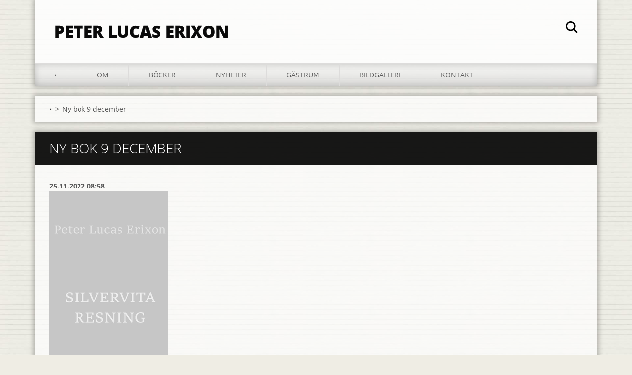

--- FILE ---
content_type: text/html; charset=UTF-8
request_url: https://www.peterlucaserixon.se/news/silvervita-resning/
body_size: 7302
content:
<!doctype html>
<!--[if IE 8]><html class="lt-ie10 lt-ie9 no-js" lang="sv"> <![endif]-->
<!--[if IE 9]><html class="lt-ie10 no-js" lang="sv"> <![endif]-->
<!--[if gt IE 9]><!-->
<html class="no-js" lang="sv">
<!--<![endif]-->
	<head>
		<base href="https://www.peterlucaserixon.se/">
  <meta charset="utf-8">
  <meta name="description" content="">
  <meta name="keywords" content="Erixon, Peter Lucas Erixon, prosadikter, ny svensk litteratur 2022, svensk poesi, Silvervita resning, Spargo, Spargo förlag, ">
  <meta name="generator" content="Webnode">
  <meta name="apple-mobile-web-app-capable" content="yes">
  <meta name="apple-mobile-web-app-status-bar-style" content="black">
  <meta name="format-detection" content="telephone=no">
    <link rel="icon" type="image/svg+xml" href="/favicon.svg" sizes="any">  <link rel="icon" type="image/svg+xml" href="/favicon16.svg" sizes="16x16">  <link rel="icon" href="/favicon.ico"><link rel="canonical" href="https://www.peterlucaserixon.se/news/silvervita-resning/">
<script type="text/javascript">(function(i,s,o,g,r,a,m){i['GoogleAnalyticsObject']=r;i[r]=i[r]||function(){
			(i[r].q=i[r].q||[]).push(arguments)},i[r].l=1*new Date();a=s.createElement(o),
			m=s.getElementsByTagName(o)[0];a.async=1;a.src=g;m.parentNode.insertBefore(a,m)
			})(window,document,'script','//www.google-analytics.com/analytics.js','ga');ga('create', 'UA-797705-6', 'auto',{"name":"wnd_header"});ga('wnd_header.set', 'dimension1', 'W1');ga('wnd_header.set', 'anonymizeIp', true);ga('wnd_header.send', 'pageview');var pageTrackerAllTrackEvent=function(category,action,opt_label,opt_value){ga('send', 'event', category, action, opt_label, opt_value)};</script>
  <link rel="alternate" type="application/rss+xml" href="https://peterlucaserixon.se/rss/all.xml" title="View all articles">
<!--[if lte IE 9]><style type="text/css">.cke_skin_webnode iframe {vertical-align: baseline !important;}</style><![endif]-->
		<meta http-equiv="X-UA-Compatible" content="IE=edge">
		<title>Ny bok 9 december  :: Peter Lucas Erixon</title>
		<meta name="viewport" content="width=device-width, initial-scale=1.0, maximum-scale=1.0, user-scalable=no">
		<link rel="stylesheet" href="https://d11bh4d8fhuq47.cloudfront.net/_system/skins/v11/50001474/css/style.css" />

		<script type="text/javascript" language="javascript" src="https://d11bh4d8fhuq47.cloudfront.net/_system/skins/v11/50001474/js/script.min.js"></script>


		<script type="text/javascript">
		/* <![CDATA[ */
		wtf.texts.set("photogallerySlideshowStop", 'Paus');
		wtf.texts.set("photogallerySlideshowStart", 'Bildspel');
		wtf.texts.set("faqShowAnswer", 'Utvidga FAQ');
		wtf.texts.set("faqHideAnswer", 'Förminska FAQ');
		wtf.texts.set("menuLabel", 'Meny');
		/* ]]> */
		</script>
	
				<script type="text/javascript">
				/* <![CDATA[ */
					
					if (typeof(RS_CFG) == 'undefined') RS_CFG = new Array();
					RS_CFG['staticServers'] = new Array('https://d11bh4d8fhuq47.cloudfront.net/');
					RS_CFG['skinServers'] = new Array('https://d11bh4d8fhuq47.cloudfront.net/');
					RS_CFG['filesPath'] = 'https://www.peterlucaserixon.se/_files/';
					RS_CFG['filesAWSS3Path'] = 'https://c33b37b429.cbaul-cdnwnd.com/6cb798b9a777d82be14c78c1dc61e30a/';
					RS_CFG['lbClose'] = 'Stäng';
					RS_CFG['skin'] = 'default';
					if (!RS_CFG['labels']) RS_CFG['labels'] = new Array();
					RS_CFG['systemName'] = 'Webnode';
						
					RS_CFG['responsiveLayout'] = 1;
					RS_CFG['mobileDevice'] = 0;
					RS_CFG['labels']['copyPasteSource'] = 'Läs mer:';
					
				/* ]]> */
				</script><style type="text/css">/* <![CDATA[ */#i55lsd4a78hm {position: absolute;font-size: 13px !important;font-family: "Arial", helvetica, sans-serif !important;white-space: nowrap;z-index: 2147483647;-webkit-user-select: none;-khtml-user-select: none;-moz-user-select: none;-o-user-select: none;user-select: none;}#e9gii0a {position: relative;top: -14px;}* html #e9gii0a { top: -11px; }#e9gii0a a { text-decoration: none !important; }#e9gii0a a:hover { text-decoration: underline !important; }#aa2301i321 {z-index: 2147483647;display: inline-block !important;font-size: 16px;padding: 7px 59px 9px 59px;background: transparent url(https://d11bh4d8fhuq47.cloudfront.net/img/footer/footerButtonWebnodeHover.png?ph=c33b37b429) top left no-repeat;height: 18px;cursor: pointer;}* html #aa2301i321 { height: 36px; }#aa2301i321:hover { background: url(https://d11bh4d8fhuq47.cloudfront.net/img/footer/footerButtonWebnode.png?ph=c33b37b429) top left no-repeat; }#g2ft0je61d61m { display: none; }#c48mer88 {z-index: 3000;text-align: left !important;position: absolute;height: 88px;font-size: 13px !important;color: #ffffff !important;font-family: "Arial", helvetica, sans-serif !important;overflow: hidden;cursor: pointer;}#c48mer88 a {color: #ffffff !important;}#dkq7fhb18tchql {color: #36322D !important;text-decoration: none !important;font-weight: bold !important;float: right;height: 31px;position: absolute;top: 19px;right: 15px;cursor: pointer;}#h389h7i238f253 { float: right; padding-right: 27px; display: block; line-height: 31px; height: 31px; background: url(https://d11bh4d8fhuq47.cloudfront.net/img/footer/footerButton.png?ph=c33b37b429) top right no-repeat; white-space: nowrap; }#g24e3cb172c6i { position: relative; left: 1px; float: left; display: block; width: 15px; height: 31px; background: url(https://d11bh4d8fhuq47.cloudfront.net/img/footer/footerButton.png?ph=c33b37b429) top left no-repeat; }#dkq7fhb18tchql:hover { color: #36322D !important; text-decoration: none !important; }#dkq7fhb18tchql:hover #h389h7i238f253 { background: url(https://d11bh4d8fhuq47.cloudfront.net/img/footer/footerButtonHover.png?ph=c33b37b429) top right no-repeat; }#dkq7fhb18tchql:hover #g24e3cb172c6i { background: url(https://d11bh4d8fhuq47.cloudfront.net/img/footer/footerButtonHover.png?ph=c33b37b429) top left no-repeat; }#d2899f8i438 {padding-right: 11px;padding-right: 11px;float: right;height: 60px;padding-top: 18px;background: url(https://d11bh4d8fhuq47.cloudfront.net/img/footer/footerBubble.png?ph=c33b37b429) top right no-repeat;}#d53cebceh0 {float: left;width: 18px;height: 78px;background: url(https://d11bh4d8fhuq47.cloudfront.net/img/footer/footerBubble.png?ph=c33b37b429) top left no-repeat;}* html #aa2301i321 { filter: progid:DXImageTransform.Microsoft.AlphaImageLoader(src='https://d11bh4d8fhuq47.cloudfront.net/img/footer/footerButtonWebnode.png?ph=c33b37b429'); background: transparent; }* html #aa2301i321:hover { filter: progid:DXImageTransform.Microsoft.AlphaImageLoader(src='https://d11bh4d8fhuq47.cloudfront.net/img/footer/footerButtonWebnodeHover.png?ph=c33b37b429'); background: transparent; }* html #d2899f8i438 { height: 78px; background-image: url(https://d11bh4d8fhuq47.cloudfront.net/img/footer/footerBubbleIE6.png?ph=c33b37b429);  }* html #d53cebceh0 { background-image: url(https://d11bh4d8fhuq47.cloudfront.net/img/footer/footerBubbleIE6.png?ph=c33b37b429);  }* html #h389h7i238f253 { background-image: url(https://d11bh4d8fhuq47.cloudfront.net/img/footer/footerButtonIE6.png?ph=c33b37b429); }* html #g24e3cb172c6i { background-image: url(https://d11bh4d8fhuq47.cloudfront.net/img/footer/footerButtonIE6.png?ph=c33b37b429); }* html #dkq7fhb18tchql:hover #rbcGrSigTryButtonRight { background-image: url(https://d11bh4d8fhuq47.cloudfront.net/img/footer/footerButtonHoverIE6.png?ph=c33b37b429);  }* html #dkq7fhb18tchql:hover #rbcGrSigTryButtonLeft { background-image: url(https://d11bh4d8fhuq47.cloudfront.net/img/footer/footerButtonHoverIE6.png?ph=c33b37b429);  }/* ]]> */</style><script type="text/javascript" src="https://d11bh4d8fhuq47.cloudfront.net/_system/client/js/compressed/frontend.package.1-3-108.js?ph=c33b37b429"></script><style type="text/css"></style></head>
	<body>		<div id="wrapper" class="index">

			<div id="content" class="centered">

					<header id="header" class="centered">
						<div id="header-inner">
							<div id="logo-wrapper" class="">
							    <div id="logo"><a href="home/" title="Gå till startsidan."><span id="rbcSystemIdentifierLogo">Peter Lucas Erixon</span></a></div>							</div>
							 
<div id="slogan" class="">
    <span id="rbcCompanySlogan" class="rbcNoStyleSpan"></span></div>
 
<div id="menu-links" class="">
    <a id="menu-link" href="#menu">
        Meny    </a>

	<a id="fulltext-link" href="#fulltext">
		Sök på hemsidan	</a>
</div>
 
<div id="fulltext" class="">
    
	<form action="/search/" method="get" id="fulltextSearch">

		<fieldset>
			<input id="fulltextSearchText" type="text" name="text" value="" placeholder="Sök på hemsidan">
			<button id="fulltextSearchButton" type="submit">Sök</button>
		</fieldset>

	</form>
	</div>
 
 
 


						</div>
					</header>

				<main id="main" class="centered">
					<div id="main-inner">
						<div id="navigator" class="">
						    <div id="pageNavigator" class="rbcContentBlock"><a class="navFirstPage" href="/home/">•</a><span class="separator"> &gt; </span>    <span id="navCurrentPage">Ny bok 9 december </span></div>						</div>
						 
<div class="column">

		

		<article class="widget widget-article-detail">
			<header>
				<h1 class="widget-title">Ny bok 9 december </h1>
			</header>
			<div class="widget-content">
				<span class="article-date">25.11.2022 08:58</span>
				<p><img alt="" height="361" src="https://c33b37b429.cbaul-cdnwnd.com/6cb798b9a777d82be14c78c1dc61e30a/200001113-81f9281f94/Peter Lucas Erixon • Silvervita resning.jpg" width="240"></p>
<p>&nbsp;</p>
<p>&nbsp;</p>
<p><span style="color:#afeeee;"><span style="display: none;">&nbsp;</span></span></p>
<p style="margin-bottom: 0cm"><span style="font-family:georgia,serif;"><font style="font-size: 16pt"><span id="cke_bm_170S" style="display: none;">&nbsp;</span>" - på ett rent efterlängtat sätt det minst poserande och mest ur<br>
nödvändighet komna stycke litteratur jag tagit del av på mycket länge."</font> </span></p>
<p style="margin-bottom: 0cm">&nbsp;</p>
<p style="margin-bottom: 0cm"><span style="font-family:georgia,serif;"><font style="font-size: 16pt">Birgitta Lillpers&nbsp;</font></span></p>
<p><span style="color:#add8e6;"><span style="font-family:georgia,serif;"><span id="cke_bm_170E" style="display: none;">&nbsp;</span></span></span></p>
<p><span style="display: none;">&nbsp;</span></p>

			</div>
			<footer class="widget-footer">
				<div class="rbcTags">
<h4><a href="https://www.peterlucaserixon.se/tags/">Taggar</a>:</h4>
<p class="tags">
	<a href="/tags/Erixon/" rel="tag">Erixon</a>
		<span>|</span>
<a href="/tags/Peter%20Lucas%20Erixon/" rel="tag">Peter Lucas Erixon</a>
		<span>|</span>
<a href="/tags/prosadikter/" rel="tag">prosadikter</a>
		<span>|</span>
<a href="/tags/ny%20svensk%20litteratur%202022/" rel="tag">ny svensk litteratur 2022</a>
		<span>|</span>
<a href="/tags/svensk%20poesi/" rel="tag">svensk poesi</a>
		<span>|</span>
<a href="/tags/Silvervita%20resning/" rel="tag">Silvervita resning</a>
		<span>|</span>
<a href="/tags/Spargo/" rel="tag">Spargo</a>
		<span>|</span>
<a href="/tags/Spargo%20f%C3%B6rlag/" rel="tag">Spargo förlag</a>
	
</p>
</div>

				<div class="rbcBookmarks"><div id="rbcBookmarks200000254"></div></div>
		<script type="text/javascript">
			/* <![CDATA[ */
			Event.observe(window, 'load', function(){
				var bookmarks = '<div style=\"float:left;\"><div style=\"float:left;\"><iframe src=\"//www.facebook.com/plugins/like.php?href=https://www.peterlucaserixon.se/news/silvervita-resning/&amp;send=false&amp;layout=button_count&amp;width=125&amp;show_faces=false&amp;action=like&amp;colorscheme=light&amp;font&amp;height=21&amp;appId=397846014145828&amp;locale=sv_SE\" scrolling=\"no\" frameborder=\"0\" style=\"border:none; overflow:hidden; width:125px; height:21px; position:relative; top:1px;\" allowtransparency=\"true\"></iframe></div><div style=\"float:left;\"><a href=\"https://twitter.com/share\" class=\"twitter-share-button\" data-count=\"horizontal\" data-via=\"webnode\" data-lang=\"en\">Tweet</a></div><script type=\"text/javascript\">(function() {var po = document.createElement(\'script\'); po.type = \'text/javascript\'; po.async = true;po.src = \'//platform.twitter.com/widgets.js\';var s = document.getElementsByTagName(\'script\')[0]; s.parentNode.insertBefore(po, s);})();'+'<'+'/scr'+'ipt></div> <div class=\"addthis_toolbox addthis_default_style\" style=\"float:left;\"><a class=\"addthis_counter addthis_pill_style\"></a></div> <script type=\"text/javascript\">(function() {var po = document.createElement(\'script\'); po.type = \'text/javascript\'; po.async = true;po.src = \'https://s7.addthis.com/js/250/addthis_widget.js#pubid=webnode\';var s = document.getElementsByTagName(\'script\')[0]; s.parentNode.insertBefore(po, s);})();'+'<'+'/scr'+'ipt><div style=\"clear:both;\"></div>';
				$('rbcBookmarks200000254').innerHTML = bookmarks;
				bookmarks.evalScripts();
			});
			/* ]]> */
		</script>
		
				<div class="back-link"><a href="archive/news/">Tillbaka</a></div>
			</footer>
		</article>

	
	</div>

 


					</div>
				</main>

				<nav id="menu" role="navigation" class="horizontal js-remove js-remove-section-header ">
				    

	<ul class="menu">
	<li class="first">
		<a href="/home/">
		•
	</a>
	</li>
	<li>
		<a href="/om/">
		Om
	</a>
	</li>
	<li>
		<a href="/produkter/">
		Böcker
	</a>
	
	<ul class="level1">
		<li class="first last">
		<a href="/pressklipp/">
		Pressklipp
	</a>
	</li>
	</ul>
	</li>
	<li>
		<a href="/nyheter/">
		Nyheter
	</a>
	</li>
	<li>
		<a href="/gastrum/">
		Gästrum
	</a>
	
	<ul class="level1">
		<li class="first">
		<a href="/gastrum/kerstin-ekman/">
		Kerstin Ekman, 2002
	</a>
	</li>
		<li>
		<a href="/gastrum/birgitta-lillpers-1/">
		Birgitta Lillpers, 2003
	</a>
	</li>
		<li>
		<a href="/gastrum/per-engstrom/">
		Per Engström, 2010
	</a>
	</li>
		<li>
		<a href="/gastrum/birgitta-lillpers-2/">
		Birgitta Lillpers, 2011
	</a>
	</li>
		<li>
		<a href="/gastrum/gudrun-westerlund/">
		Gudrun Westerlund, 2012
	</a>
	</li>
		<li>
		<a href="/gastrum/camilla-wittmoss/">
		Camilla Wittmoss, 2012
	</a>
	</li>
		<li>
		<a href="/gastrum/krister-gustavsson/">
		Krister Gustavsson, 2012
	</a>
	</li>
		<li>
		<a href="/gastrum/dag-jonasson/">
		Dag Jonasson, 2012
	</a>
	</li>
		<li>
		<a href="/gastrum/gudrun-westerlund-2016/">
		Gudrun Westerlund, 2016
	</a>
	</li>
		<li>
		<a href="/gastrum/kristofer-flensmarck-2022/">
		Kristofer Flensmarck, 2022
	</a>
	</li>
		<li class="last">
		<a href="/gastrum/camilla-wittmoss-2022/">
		Camilla Wittmoss, 2022
	</a>
	</li>
	</ul>
	</li>
	<li>
		<a href="/bildgalleri/">
		Bildgalleri
	</a>
	</li>
	<li class="last">
		<a href="/kontakta-oss/">
		Kontakt
	</a>
	</li>
</ul>
				
				</nav>
				 


				<footer id="footer" class="centered">
					<div id="footer-inner">
 
<div class="column">
<div id="contact" class="">
    			
</div>
 
</div>

<div class="column">
<div id="lang" class="">
    <div id="languageSelect"></div>			
</div>
 
<div id="copyright" class="">
    <span id="rbcFooterText" class="rbcNoStyleSpan">© 2002-2026 Urban Stone House All rights reserved.</span></div>
 
<div id="signature" class="">
    <span class="rbcSignatureText"><a href="https://www.webnode.se?utm_source=text&amp;utm_medium=footer&amp;utm_campaign=free1" rel="nofollow">Skapa en hemsida gratis</a><a id="aa2301i321" href="https://www.webnode.se?utm_source=button&amp;utm_medium=footer&amp;utm_campaign=free1" rel="nofollow"><span id="g2ft0je61d61m">Webnode</span></a></span></div>
 
</div>



					</div>
				</footer>

				

			</div>

			

		</div>
	<div id="rbcFooterHtml"></div><div style="display: none;" id="i55lsd4a78hm"><span id="e9gii0a">&nbsp;</span></div><div id="c48mer88" style="display: none;"><a href="https://www.webnode.se?utm_source=window&amp;utm_medium=footer&amp;utm_campaign=free1" rel="nofollow"><div id="d53cebceh0"><!-- / --></div><div id="d2899f8i438"><div><strong id="f760eec87">Website powered by Webnode</strong><br /><span id="e29ejcg4eabeg0">Launch your own website for free!</span></div><span id="dkq7fhb18tchql"><span id="g24e3cb172c6i"><!-- / --></span><span id="h389h7i238f253">Start here</span></span></div></a></div><script type="text/javascript">/* <![CDATA[ */var gf44m6gbgga4 = {sig: $('i55lsd4a78hm'),prefix: $('e9gii0a'),btn : $('aa2301i321'),win : $('c48mer88'),winLeft : $('d53cebceh0'),winLeftT : $('if4el1ia0d'),winLeftB : $('gpaj6deqp'),winRght : $('d2899f8i438'),winRghtT : $('b1dbe63cq'),winRghtB : $('g4ihwuv10'),tryBtn : $('dkq7fhb18tchql'),tryLeft : $('g24e3cb172c6i'),tryRght : $('h389h7i238f253'),text : $('e29ejcg4eabeg0'),title : $('f760eec87')};gf44m6gbgga4.sig.appendChild(gf44m6gbgga4.btn);var h7944af717=0,c166rlb4cd=0,a4ab0a5a9k=0,k8e3d351,ama3nru2da=$$('.rbcSignatureText')[0],gqx32r13l2=false,d0tijf112;function d44gj3lk06m3(){if (!gqx32r13l2 && pageTrackerAllTrackEvent){pageTrackerAllTrackEvent('Signature','Window show - web',gf44m6gbgga4.sig.getElementsByTagName('a')[0].innerHTML);gqx32r13l2=true;}gf44m6gbgga4.win.show();a4ab0a5a9k=gf44m6gbgga4.tryLeft.offsetWidth+gf44m6gbgga4.tryRght.offsetWidth+1;gf44m6gbgga4.tryBtn.style.width=parseInt(a4ab0a5a9k)+'px';gf44m6gbgga4.text.parentNode.style.width = '';gf44m6gbgga4.winRght.style.width=parseInt(20+a4ab0a5a9k+Math.max(gf44m6gbgga4.text.offsetWidth,gf44m6gbgga4.title.offsetWidth))+'px';gf44m6gbgga4.win.style.width=parseInt(gf44m6gbgga4.winLeft.offsetWidth+gf44m6gbgga4.winRght.offsetWidth)+'px';var wl=gf44m6gbgga4.sig.offsetLeft+gf44m6gbgga4.btn.offsetLeft+gf44m6gbgga4.btn.offsetWidth-gf44m6gbgga4.win.offsetWidth+12;if (wl<10){wl=10;}gf44m6gbgga4.win.style.left=parseInt(wl)+'px';gf44m6gbgga4.win.style.top=parseInt(c166rlb4cd-gf44m6gbgga4.win.offsetHeight)+'px';clearTimeout(k8e3d351);}function g88k7be1(){k8e3d351=setTimeout('gf44m6gbgga4.win.hide()',1000);}function ff9jc34eb3(){var ph = RubicusFrontendIns.photoDetailHandler.lightboxFixed?document.getElementsByTagName('body')[0].offsetHeight/2:RubicusFrontendIns.getPageSize().pageHeight;gf44m6gbgga4.sig.show();h7944af717=0;c166rlb4cd=0;if (ama3nru2da&&ama3nru2da.offsetParent){var obj=ama3nru2da;do{h7944af717+=obj.offsetLeft;c166rlb4cd+=obj.offsetTop;} while (obj = obj.offsetParent);}if ($('rbcFooterText')){gf44m6gbgga4.sig.style.color = $('rbcFooterText').getStyle('color');gf44m6gbgga4.sig.getElementsByTagName('a')[0].style.color = $('rbcFooterText').getStyle('color');}gf44m6gbgga4.sig.style.width=parseInt(gf44m6gbgga4.prefix.offsetWidth+gf44m6gbgga4.btn.offsetWidth)+'px';if (h7944af717<0||h7944af717>document.body.offsetWidth){h7944af717=(document.body.offsetWidth-gf44m6gbgga4.sig.offsetWidth)/2;}if (h7944af717>(document.body.offsetWidth*0.55)){gf44m6gbgga4.sig.style.left=parseInt(h7944af717+(ama3nru2da?ama3nru2da.offsetWidth:0)-gf44m6gbgga4.sig.offsetWidth)+'px';}else{gf44m6gbgga4.sig.style.left=parseInt(h7944af717)+'px';}if (c166rlb4cd<=0 || RubicusFrontendIns.photoDetailHandler.lightboxFixed){c166rlb4cd=ph-5-gf44m6gbgga4.sig.offsetHeight;}gf44m6gbgga4.sig.style.top=parseInt(c166rlb4cd-5)+'px';}function bkjq91fee(){if (d0tijf112){clearTimeout(d0tijf112);}d0tijf112 = setTimeout('ff9jc34eb3()', 10);}Event.observe(window,'load',function(){if (gf44m6gbgga4.win&&gf44m6gbgga4.btn){if (ama3nru2da){if (ama3nru2da.getElementsByTagName("a").length > 0){gf44m6gbgga4.prefix.innerHTML = ama3nru2da.innerHTML + '&nbsp;';}else{gf44m6gbgga4.prefix.innerHTML = '<a href="https://www.webnode.se?utm_source=text&amp;utm_medium=footer&amp;utm_content=sv-web-1&amp;utm_campaign=signature" rel="nofollow">'+ama3nru2da.innerHTML + '</a>&nbsp;';}ama3nru2da.style.visibility='hidden';}else{if (pageTrackerAllTrackEvent){pageTrackerAllTrackEvent('Signature','Missing rbcSignatureText','www.peterlucaserixon.se');}}ff9jc34eb3();setTimeout(ff9jc34eb3, 500);setTimeout(ff9jc34eb3, 1000);setTimeout(ff9jc34eb3, 5000);Event.observe(gf44m6gbgga4.btn,'mouseover',d44gj3lk06m3);Event.observe(gf44m6gbgga4.win,'mouseover',d44gj3lk06m3);Event.observe(gf44m6gbgga4.btn,'mouseout',g88k7be1);Event.observe(gf44m6gbgga4.win,'mouseout',g88k7be1);Event.observe(gf44m6gbgga4.win,'click',function(){if (pageTrackerAllTrackEvent){pageTrackerAllTrackEvent('Signature','Window click - web','Website powered by Webnode',1);}document/*d37bb9513bg18f6b*/.location.href='https://www.webnode.se?utm_source=window&utm_medium=footer&utm_content=sv-web-1&utm_campaign=signature';});Event.observe(window, 'resize', bkjq91fee);Event.observe(document.body, 'resize', bkjq91fee);RubicusFrontendIns.addObserver({onResize: bkjq91fee});RubicusFrontendIns.addObserver({onContentChange: bkjq91fee});RubicusFrontendIns.addObserver({onLightboxUpdate: ff9jc34eb3});Event.observe(gf44m6gbgga4.btn, 'click', function(){if (pageTrackerAllTrackEvent){pageTrackerAllTrackEvent('Signature','Button click - web',gf44m6gbgga4.sig.getElementsByTagName('a')[0].innerHTML);}});Event.observe(gf44m6gbgga4.tryBtn, 'click', function(){if (pageTrackerAllTrackEvent){pageTrackerAllTrackEvent('Signature','Try Button click - web','Website powered by Webnode',1);}});}});RubicusFrontendIns.addFileToPreload('https://d11bh4d8fhuq47.cloudfront.net/img/footer/footerButtonWebnode.png?ph=c33b37b429');RubicusFrontendIns.addFileToPreload('https://d11bh4d8fhuq47.cloudfront.net/img/footer/footerButton.png?ph=c33b37b429');RubicusFrontendIns.addFileToPreload('https://d11bh4d8fhuq47.cloudfront.net/img/footer/footerButtonHover.png?ph=c33b37b429');RubicusFrontendIns.addFileToPreload('https://d11bh4d8fhuq47.cloudfront.net/img/footer/footerBubble.png?ph=c33b37b429');if (Prototype.Browser.IE){RubicusFrontendIns.addFileToPreload('https://d11bh4d8fhuq47.cloudfront.net/img/footer/footerBubbleIE6.png?ph=c33b37b429');RubicusFrontendIns.addFileToPreload('https://d11bh4d8fhuq47.cloudfront.net/img/footer/footerButtonHoverIE6.png?ph=c33b37b429');}RubicusFrontendIns.copyLink = 'https://www.webnode.se';RS_CFG['labels']['copyPasteBackLink'] = 'Skapa din egen hemsida gratis:';/* ]]> */</script><script type="text/javascript">var keenTrackerCmsTrackEvent=function(id){if(typeof _jsTracker=="undefined" || !_jsTracker){return false;};try{var name=_keenEvents[id];var keenEvent={user:{u:_keenData.u,p:_keenData.p,lc:_keenData.lc,t:_keenData.t},action:{identifier:id,name:name,category:'cms',platform:'WND1',version:'2.1.157'},browser:{url:location.href,ua:navigator.userAgent,referer_url:document.referrer,resolution:screen.width+'x'+screen.height,ip:'57.141.20.32'}};_jsTracker.jsonpSubmit('PROD',keenEvent,function(err,res){});}catch(err){console.log(err)};};</script></body>
</html>